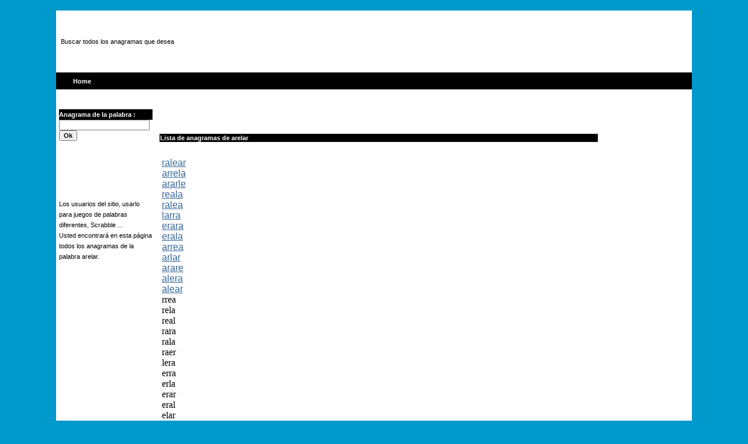

--- FILE ---
content_type: text/html
request_url: http://1001anagramas.es/anagramme.php?letter=arelar
body_size: 1922
content:
﻿﻿<!DOCTYPE html PUBLIC "-//W3C//DTD XHTML 1.0 Strict//EN" "http://www.w3.org/TR/xhtml1/DTD/xhtml1-strict.dtd">
<html>
<head>
<title>Anagrama de  arelar - scrabble, juego de palabras...</title><link href="styles.css" rel="stylesheet" type="text/css">
<meta http-equiv="Content-Type" content="text/html; charset=UTF-8" />
<meta http-equiv="content-language" content="es"/>
<script type="text/javascript">

  var _gaq = _gaq || [];
  _gaq.push(['_setAccount', 'UA-861205-90']);
  _gaq.push(['_trackPageview']);

  (function() {
    var ga = document.createElement('script'); ga.type = 'text/javascript'; ga.async = true;
    ga.src = ('https:' == document.location.protocol ? 'https://ssl' : 'http://www')   '.google-analytics.com/ga.js';
    var s = document.getElementsByTagName('script')[0]; s.parentNode.insertBefore(ga, s);
  })();

</script>

<!-- Placez cette balise dans la section <head> ou juste avant la balise de fermeture </body> -->
<script type="text/javascript" src="https://apis.google.com/js/plusone.js">
  {lang: 'fr'}
</script>

</head>
<body topmargin="5"><table width="85%"  border="0" cellspacing="0" cellpadding="5" class="normalrow" align="center" > 
<tr> 
    <td valign="top" class="normalrow" colspan="3">


<table width="100%" border="0">
  <tr>
    <td>	
		
		<p class="text">Buscar todos los anagramas que desea</p>
		
	</td>
    <td>
	
	<script type="text/javascript"><!--
google_ad_client = "pub-2340857921320855";
/* 728x90, date de cr�ation 09/09/10 */
google_ad_slot = "4734769401";
google_ad_width = 728;
google_ad_height = 90;
//-->
</script>
<script type="text/javascript"
src="http://pagead2.googlesyndication.com/pagead/show_ads.js">
</script><!--Banner Ad 468x60 Place here-->
	
	</td>
  </tr>
</table>


    </td>
  </tr>
  <tr> 
    
  <td height="29" colspan="3" valign="top" class='headerrow'> &nbsp; &nbsp; &nbsp; 
     <a href="http://1001anagramas.es" class="links">Home</a>    
    </td>
  </tr>
  <tr> 
    <td height="29" colspan="3" valign="top" class="normalrow" align="center">
	
	
		
	</td>
  </tr>
  <tr> 
    <td width="156" valign="top" class="normalrow">
<table width="100%" border="0" cellpadding="0" cellspacing="0">
     
     <tr> 
        <td height="18" class="headerrow"><h3>Anagrama de la palabra  :</h3></td>
      
		<tr> 
        <td class="normalrow"> 
		<form name="form1" method="get" action="anagramme.php">

        <input type="text" name="letter"><input type="submit" name="bouton" value="Ok">

      </form>		</td>
		</tr>
	      
           <tr> <td>
      <p class="text">     </p> 


      
      
      
      </td>
      </tr>

     <tr>
     <td> 

     
     

		
		
     <br><br><br><br>
    <p class="text">Los usuarios del sitio, usarlo para juegos de palabras diferentes, Scrabble ...<br>Usted encontrará en esta página todos los anagramas de la palabra arelar.
</p> 
     
     </td></tr>
     
     
     
          </td>
		</tr>
     
	    
      
      
      
    </table></td>
    
  <td class="normalrow" align="left" valign="top" height="309" width="506">


<table width="100%" border="0">

  <tr> 


  
    <td>


      
    
    
    
    <br><br></td>
  </tr>




  <tr>
    <td width="821" class="headerrow"> <h3>Lista de anagramas de arelar</h3></td>
  </tr>
  <tr> 
    <td valign="top" class="normalrow"> 
      <table border=0 class='normalrow' width=100%><tr><td><a href="anagramme.php?letter=﻿ralear">﻿ralear</a><br><a href="anagramme.php?letter=arrela">arrela</a><br><a href="anagramme.php?letter=ararle">ararle</a><br><a href="anagramme.php?letter=reala">reala</a><br><a href="anagramme.php?letter=ralea">ralea</a><br><a href="anagramme.php?letter=larra">larra</a><br><a href="anagramme.php?letter=erara">erara</a><br><a href="anagramme.php?letter=erala">erala</a><br><a href="anagramme.php?letter=arrea">arrea</a><br><a href="anagramme.php?letter=arlar">arlar</a><br><a href="anagramme.php?letter=arare">arare</a><br><a href="anagramme.php?letter=alera">alera</a><br><a href="anagramme.php?letter=alear">alear</a><br>rrea<br>rela<br>real<br>rara<br>rala<br>raer<br>lera<br>erra<br>erla<br>erar<br>eral<br>elar<br>arre<br>arra<br>arel<br>arar<br>alea<br>alar<br><center></td><td valign="top">
		<script type="text/javascript"><!--
google_ad_client = "ca-pub-2340857921320855";
/* grand */
google_ad_slot = "9466166689";
google_ad_width = 300;
google_ad_height = 600;
//-->
</script>
<script type="text/javascript"
src="http://pagead2.googlesyndication.com/pagead/show_ads.js">
</script></td></tr></table>&nbsp;&nbsp;<script type="text/javascript"><!--
google_ad_client = "pub-2340857921320855";
/* 728x90, date de cr�ation 09/09/10 */
google_ad_slot = "4734769401";
google_ad_width = 728;
google_ad_height = 90;
//-->
</script>
<script type="text/javascript"
src="http://pagead2.googlesyndication.com/pagead/show_ads.js">
</script></center>

    </td>
  </tr>
  <tr> 
    <td valign="top" class="normalrow"><p>&nbsp;</p>

</td>
  </tr>
</table>
﻿ 
    </td>
    <td  width="139" valign="top"> <table width="100%" border="0">

        <tr> 
          <td class="normalrow"> 
            
			
			
          </td>
        </tr>
      </table>


</td>
  
<tr align="center" class="headerrow">
  <td height="35" colspan="3">&nbsp; </td>
  </tr>
  <tr class="text"> 
    <td height="35" align="center" colspan="3" class="normalrow">
 
 <a href="http://1001anagrammes.com">1001anagrammes.com</a>&nbsp;-&nbsp;
 <a href="http://1001anagrams.com">1001anagrams.com</a>&nbsp;-&nbsp;
 <a href="http://1001anagramas.es">1001anagramas.es</a>&nbsp;-&nbsp;
 <a href="http://1001anagramme.de">1001anagramme.de</a>&nbsp;-&nbsp;
 <a href="http://1001anagrammi.it">1001anagrammi.it</a>

	  <br>
	 
	  
	  </td>
  </tr>
</table>

<script type="text/javascript">

  var _gaq = _gaq || [];
  _gaq.push(['_setAccount', 'UA-861205-90']);
  _gaq.push(['_trackPageview']);

  (function() {
    var ga = document.createElement('script'); ga.type = 'text/javascript'; ga.async = true;
    ga.src = ('https:' == document.location.protocol ? 'https://ssl' : 'http://www') + '.google-analytics.com/ga.js';
    var s = document.getElementsByTagName('script')[0]; s.parentNode.insertBefore(ga, s);
  })();

</script>

</body>
</html>

	

--- FILE ---
content_type: text/html; charset=utf-8
request_url: https://www.google.com/recaptcha/api2/aframe
body_size: 267
content:
<!DOCTYPE HTML><html><head><meta http-equiv="content-type" content="text/html; charset=UTF-8"></head><body><script nonce="iGByLuPxeD-40QTyH4Qpvw">/** Anti-fraud and anti-abuse applications only. See google.com/recaptcha */ try{var clients={'sodar':'https://pagead2.googlesyndication.com/pagead/sodar?'};window.addEventListener("message",function(a){try{if(a.source===window.parent){var b=JSON.parse(a.data);var c=clients[b['id']];if(c){var d=document.createElement('img');d.src=c+b['params']+'&rc='+(localStorage.getItem("rc::a")?sessionStorage.getItem("rc::b"):"");window.document.body.appendChild(d);sessionStorage.setItem("rc::e",parseInt(sessionStorage.getItem("rc::e")||0)+1);localStorage.setItem("rc::h",'1769048721821');}}}catch(b){}});window.parent.postMessage("_grecaptcha_ready", "*");}catch(b){}</script></body></html>